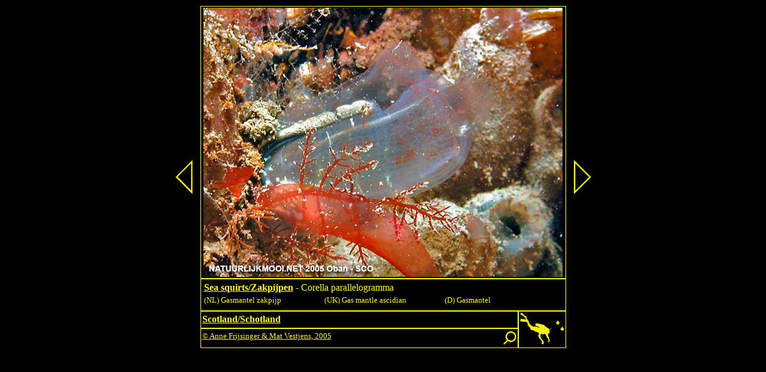

--- FILE ---
content_type: text/html
request_url: https://natuurlijkmooi.net/schotland/zakpijpen/corella_parallelogramma.htm
body_size: 1182
content:
<html>

<head>
<meta http-equiv="Content-Type" content="text/html; charset=windows-1252">
<title>Corella parallelogramma</title>
<meta http-equiv="imagetoolbar" content="no">
<link rel="shortcut icon" href="../../annenmat.ico">

</head>

<div align="center">
  <body bgcolor="#000000">
  <table border="0" id="table1" width="0" cellspacing="1">
    <tr>
      <td bordercolor="#666666" width="50" height="430" align="center">
      <a title="Clavelina lepadiformis" href="clavelina_lepadiformis.htm">
      <img border="0" src="../../images/arrw19c.gif" width="30" height="60"></a></td>
      <td bordercolor="#666666" width="610">
      <table border="0" cellspacing="0" cellpadding="0" style="margin-left: 0; margin-top: 0; margin-bottom: 0" id="table3" height="60">
        <tr>
          <td width="650" height="400" bordercolor="#FFFF00" style="border:1px solid #FFFF00; font-family: Comic Sans MS; position: relative; z-index: 0; padding: 2px; " align="center" colspan="2">
          <img border="0" src="../../images/corpars.jpg" title="Corella parallelogramma" width="600" height="450"></td>
        </tr>
        <tr>
          <td width="600" bordercolor="#FFFF00" style="border:1px solid #FFFF00; font-family: Comic Sans MS; text-align: Left; line-height: 100%; margin-top: 0; margin-bottom: 0; padding: 2px; " colspan="2">
          <table border="0" width="605" id="table25">
            <tr>
              <td colspan="3">
              <table cellpadding="0" cellspacing="0" width="599" height="15" id="table26">
                <tr>
                  <td valign="top" width="558"><b><font color="#FFFF00" size="3"><a title="back to/terug naar" href="zakpijpen.htm">
					<font color="#FFFF00">Sea squirts/Zakpijpen</font></a></font></b><font color="#FFFF00" size="3"> - Corella parallelogramma</font></td>
                </tr>
              </table>
              </td>
            </tr>
            <tr>
              <td width="199"><font color="#FFFF00" size="2">(NL) Gasmantel zakpijp</font></td>
              <td width="199"><font color="#FFFF00" size="2">(UK) Gas mantle ascidian</font></td>
              <td width="199"><font color="#FFFF00" size="2">(D) Gasmantel</font></td>
            </tr>
            <tr>
              <td width="199"></td>
              <td width="199"></td>
              <td width="199"></td>
            </tr>
          </table>
          </td>
        </tr>
        <tr>
          <td width="560" height="29" bordercolor="#FFFF00" style="border:1px solid #FFFF00; text-align: Justify; font-size: 12pt; color: #FFFF00; padding: 2px; " align="left">
          <font size="3" color="#FFFF00"><b>
          <font color="#FFFF00" face="Comic Sans MS">
			<a title="back to/terug naar" href="../schotland.htm">
			<font color="#FFFF00">Scotland/Schotland</font></a></font></b></font></td>
          <td height="62" bordercolor="#FFFF00" style="border:1px solid #FFFF00; text-align: Justify; font-size: 12pt; color: #FFFF00; padding: 2px; " align="left" rowspan="2" valign="top" nowrap>
          <font face="Comic Sans MS">
          <a title="Home" href="../../index.htm">
          <img border="0" src="../../images/weblogo.gif" width="74" height="53" style="float: middle" align="middle" title="Home"></a></font></td>
        </tr>
        <tr>
          <td width="828" height="33" bordercolor="#FFFF00" style="border:1px solid #FFFF00; text-align: Justify; font-size: 12pt; color: #FFFF00; padding: 2px; " align="left">
          <p align="left"><font face="Comic Sans MS" color="#FFFF00" size="2">
          <a style="color: #FFFF00; font-family: Comic Sans MS" title="mail to Anne & Mat" href="mailto:annenmat@natuurlijkmooi.net">
          © Anne Frijsinger & Mat Vestjens, 2005</a>
			  <a href="https://search.freefind.com/find.html?si=74773731&amp;pid=r&amp;n=0&amp;_charset_=UTF-8&amp;bcd=%C3%B7&amp;query=&amp;lang=nl" target="_blank" title="Search/Zoek in Natuurlijkmooi.net">		
			  <img border="0" src="../../images/search.png" width="22" height="22" align="right"></a>
          </font></p>
          </td>
        </tr>
      </table></td>
<td bordercolor="#666666" width="50" height="430" align="center">
      <font face="Tahoma" color="#ffffff" size="2">
      <a title="Dendrodoa grossularia" href="dendrodoa_grossularia.htm">
      <img border="0" src="../../images/arrw19d.gif" width="30" height="60"></a></font></td>
    </tr>
  </table></body>
  </div>
</html>